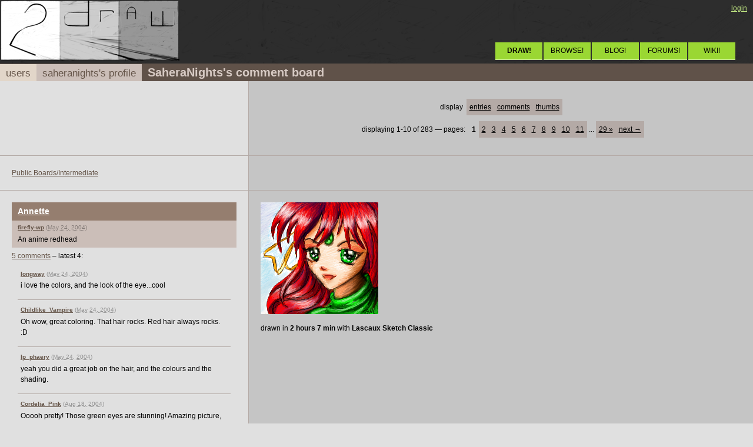

--- FILE ---
content_type: text/html; charset=utf-8
request_url: https://2draw.net/users/SaheraNights/comments/
body_size: 6560
content:
<!DOCTYPE html>
<html lang="en">
 <head>
	<meta charset="UTF-8">
  <title>2draw.net - users - SaheraNights&#039;s Profile - SaheraNights&#039;s comment board </title>
  <link rel="icon" href="/media/icon16.png" type="image/png">
  <link rel="shortcut icon" href="/media/favicon.ico" type="image/x-icon">
  <link rel="stylesheet" href="/style/minty/" type="text/css">
	<meta http-equiv="Content-Type" content="text/html; charset=utf-8">
	  <script language="Javascript" type="text/javascript" src="/js/minty/expand.js/"></script>
  <script language="Javascript" type="text/javascript"><!--
   var uf=1;//--></script>
 </head>
 <body bgcolor="#e0e0e0" text="#000000" link="#655549">
  <script language="Javascript" type="text/javascript" src="/js/minty/dropmenu.js/"></script>
<table id="header" border="0" cellspacing="0" cellpadding="0" width="100%">
<tr><td><a href="/"><img src="/media/minty/logo.jpg" border="0" alt="2draw.net: draw online"></a></td>
<td align="right" valign="bottom">
<div class="menu2">
         <a href="/login/" title="Click here to login">login</a>
 
</div>
<div class="menu">
       <a href="/studio/"><b>DRAW!</b></a>
       <a href="/boards/">BROWSE!</a>
       <a href="http://inspirimint.com/">BLOG!</a>
       <a href="/forums/">FORUMS!</a>
       <a href="https://web.archive.org/web/20080912033307/http://2draw.net/wiki/Main_Page" style="margin-right:-3px;">WIKI!</a>
</div>
</td></tr>
</table>
       <div class="header1 clearfix"><a href="/users/" class="crumb1">users</a><a href="/users/SaheraNights/" class="crumb2">saheranights&#039;s profile</a><span class="title">SaheraNights&#039;s comment board</span> </div>
<table cellspacing="0" cellpadding="0" border="0" width="100%" class="board">
<tr>
  <td width="33%" class="mainleft" valign="top">&nbsp;
  </td>
  <td class="mainright" valign="top">
<table cellpadding="0" cellspacing="0" border="0" align="center" class="pagebar">
 <tr>
<td>display &nbsp; </td><td><a href="./?display=entries">entries</a></td><td><a href="./?display=comments">comments</a></td><td><a href="./?display=thumbs">thumbs</a></td> </tr>
</table>
<table cellspacing="0" cellpadding="0" border="0" align="center" class="pagebar">
<tr>
    <td>&nbsp; displaying 1-10 of 283  &mdash; pages: &nbsp;</td>
<td><b>1</b></td><td><a href="./?page=2">2</a></td><td><a href="./?page=3">3</a></td><td><a href="./?page=4">4</a></td><td><a href="./?page=5">5</a></td><td><a href="./?page=6">6</a></td><td><a href="./?page=7">7</a></td><td><a href="./?page=8">8</a></td><td><a href="./?page=9">9</a></td><td><a href="./?page=10">10</a></td><td><a href="./?page=11">11</a></td><td>&nbsp;...&nbsp;</td><td><a href="./?page=29">29 &raquo;</a></td><td nowrap><a href="./?page=2">next &rarr;</a></td></tr>
</table>
</td></tr><tr><td class="mainleft"><a href="/boards/public.intermediate/">Public Boards/Intermediate</a></td><td class="mainright">&nbsp;</td></tr><tr class="image"><td class="mainleft">
<div class="comment_header">
<b><a href="/view/21469/">Annette</a></b>
</div>
<div class="description">
<div class="nameheader"><b><a href="/users/firefly-wp/" onMouseOver="menu('firefly-wp',4504,this)" onMouseOut="xmenu()" class="userlink">firefly-wp</a></b> 
<span class="fade">(<acronym title="5/24/2004 8:00AM">May 24, 2004</acronym>)</span></div>
An anime redhead</div>
<a href="/view/21469/#comments">5 comments</a>
 &ndash; latest 4:<div class="comments"><div class="comment">
 <div class="nameheader">
     <b><a href="/users/longway/" onMouseOver="menu('longway',4470,this)" onMouseOut="xmenu()" class="userlink">longway</a></b><span class="fade"> (<acronym title="5/24/2004 3:18PM">May 24, 2004</acronym>)
     </span>
</div>
i love the colors, and the look of the eye...cool</div>
<div class="comment comment2">
 <div class="nameheader">
     <b><a href="/users/Childlike_Vampire/" onMouseOver="menu('Childlike_Vampire',3206,this)" onMouseOut="xmenu()" class="userlink">Childlike_Vampire</a></b><span class="fade"> (<acronym title="5/24/2004 5:19PM">May 24, 2004</acronym>)
     </span>
</div>
Oh wow, great coloring.  That hair rocks.  Red hair always rocks. :D</div>
<div class="comment comment2">
 <div class="nameheader">
     <b><a href="/users/lp_phaery/" onMouseOver="menu('lp_phaery',4866,this)" onMouseOut="xmenu()" class="userlink">lp_phaery</a></b><span class="fade"> (<acronym title="5/24/2004 6:20PM">May 24, 2004</acronym>)
     </span>
</div>
yeah you did a great job on the hair, and the colours and the shading.</div>
<div class="comment comment2">
 <div class="nameheader">
     <b><a href="/users/Cordelia_Pink/" onMouseOver="menu('Cordelia_Pink',6293,this)" onMouseOut="xmenu()" class="userlink">Cordelia_Pink</a></b><span class="fade"> (<acronym title="8/18/2004 2:59PM">Aug 18, 2004</acronym>)
     </span>
</div>
Ooooh pretty! Those green eyes are stunning! Amazing picture, firefly!</div>
</div></td>
<td class="mainright">
<div class="image">
<a href="/view/21469/"><img src="https://s3.amazonaws.com/zoraw.2draw.net/data/2/21469/21469-v2.png" width="200" height="190" border="0"></a><div class="toolbar">
<div>drawn in <b>2 hours 7 min</b> with <b>Lascaux Sketch Classic</b></div>
</div>
</div>


</td></tr>
<tr><td class="mainleft"><a href="/boards/special.contest/">Specialty Boards/Contest!</a></td><td class="mainright">&nbsp;</td></tr><tr class="image"><td class="mainleft">
<div class="comment_header">
<b><a href="/view/21205/">2Draw Vonnish!!</a></b>
</div>
<div class="description">
<div class="nameheader"><b><a href="/users/SaheraNights/" onMouseOver="menu('SaheraNights',4997,this)" onMouseOut="xmenu()" class="userlink">SaheraNights</a></b> 
<span class="fade">(<acronym title="5/20/2004 4:36AM">May 20, 2004</acronym>)</span></div>
2Draw's every own vonnish!!!</div>
<a href="/view/21205/#comments">4 comments</a>
 &ndash; latest 4:<div class="comments"><div class="comment">
 <div class="nameheader">
     <b><a href="/users/DieChan/" onMouseOver="menu('DieChan',4119,this)" onMouseOut="xmenu()" class="userlink">DieChan</a></b><span class="fade"> (<acronym title="5/20/2004 7:20AM">May 20, 2004</acronym>)
     </span>
</div>
Cute picture, but what's a vonnish? o.o;</div>
<div class="comment comment2">
 <div class="nameheader">
     <b><a href="/users/Thear/" onMouseOver="menu('Thear',5191,this)" onMouseOut="xmenu()" class="userlink">Thear</a></b><span class="fade"> (<acronym title="5/20/2004 7:29AM">May 20, 2004</acronym>)
     </span>
</div>
nice lookig...eh...dog?  well anyway nice pic! =)</div>
<div class="comment comment2">
 <div class="nameheader">
     <b><a href="/users/SaheraNights/" onMouseOver="menu('SaheraNights',4997,this)" onMouseOut="xmenu()" class="userlink">SaheraNights</a></b><span class="fade"> (<acronym title="5/20/2004 8:07AM">May 20, 2004</acronym>)
     </span>
</div>
vonnish...its my own creature i made up</div>
<div class="comment comment2">
 <div class="nameheader">
     <b><a href="/users/Thear/" onMouseOver="menu('Thear',5191,this)" onMouseOut="xmenu()" class="userlink">Thear</a></b><span class="fade"> (<acronym title="5/20/2004 8:26AM">May 20, 2004</acronym>)
     </span>
</div>
o. it's nice! neat collar! ^^</div>
</div></td>
<td class="mainright">
<div class="image">
<a href="/view/21205/"><img src="https://s3.amazonaws.com/zoraw.2draw.net/data/2/21205/21205-v1.jpg" width="350" height="350" border="0"></a><div class="toolbar">
<div>drawn in <b>35 min</b> with <b>Oekaki Shi-Painter</b></div>
</div>
</div>


</td></tr>
<tr><td class="mainleft"><a href="/boards/special.collab/">Specialty Boards/Collaborations</a></td><td class="mainright">&nbsp;</td></tr><tr class="image"><td class="mainleft">
<div class="comment_header">
<b><a href="/view/20975/">Dark fella`s</a></b>
</div>
<div class="description">
<div class="nameheader"><b><a href="/users/Northern_shadow/" onMouseOver="menu('Northern_shadow',4458,this)" onMouseOut="xmenu()" class="userlink">Northern_shadow</a>, <a href="/users/Noremac/" onMouseOver="menu('Noremac',2777,this)" onMouseOut="xmenu()" class="userlink">Noremac</a>, <a href="/users/SaheraNights/" onMouseOver="menu('SaheraNights',4997,this)" onMouseOut="xmenu()" class="userlink">SaheraNights</a>, <a href="/users/ChibiNay/" onMouseOver="menu('ChibiNay',5396,this)" onMouseOut="xmenu()" class="userlink">ChibiNay</a>, <a href="/users/mooseflower/" onMouseOver="menu('mooseflower',5414,this)" onMouseOut="xmenu()" class="userlink">mooseflower</a>, and more...</b> 
<span class="fade">(<acronym title="5/16/2004 9:25AM">May 16, 2004</acronym>)</span></div>
I know that these arent so good idea but still... I wanted to start one ^^ so everyone who wants to draw they`r "dark" chara plz come in ;D</div>
<a href="/view/20975/#comments">17 comments</a>
 &ndash; latest 4:<div class="comments"><div class="comment">
 <div class="nameheader">
     <b><a href="/users/Thear/" onMouseOver="menu('Thear',5191,this)" onMouseOut="xmenu()" class="userlink">Thear</a></b><span class="fade"> (<acronym title="5/26/2004 7:55AM">May 26, 2004</acronym>)
     </span>
</div>
Lol! xD that Mooseflower is the best!! xD</div>
<div class="comment comment2">
 <div class="nameheader">
     <b><a href="/users/Maiko/" onMouseOver="menu('Maiko',637,this)" onMouseOut="xmenu()" class="userlink">Maiko</a></b><span class="fade"> (<acronym title="6/04/2004 5:27AM">Jun 4, 2004</acronym>)
     </span>
</div>
awww i want in too *pouts*</div>
<div class="comment comment2">
 <div class="nameheader">
     <b><a href="/users/Northern_shadow/" onMouseOver="menu('Northern_shadow',4458,this)" onMouseOut="xmenu()" class="userlink">Northern_shadow</a></b><span class="fade"> (edited <acronym title="6/04/2004 11:39AM">Jun 4, 2004</acronym>)
     </span>
</div>
owkey mai ^^ hope u can fit in =/</div>
<div class="revision clearfix">
<div class="nameheader">
   <img src="https://s3.amazonaws.com/zoraw.2draw.net/data/2/20975/20975-v9.tiny.jpg" width="48" height="48" class="img" border="1" align="left">
   <a href="/users/Maiko/" onMouseOver="menu('Maiko',637,this)" onMouseOut="xmenu()" class="userlink">Maiko</a><span class="fade"> (<acronym title="6/05/2004 10:22AM">Jun 5, 2004</acronym>)
</span><br/>
drawn in <b>15 min</b>
</div>

<div class="body">kk finished my part ^__^; sorry it's kinda weird, couldnt fit much....</div>
</div>
</div></td>
<td class="mainright">
<div class="image">
<a href="/view/20975/"><img src="https://s3.amazonaws.com/zoraw.2draw.net/data/2/20975/20975-v9.jpg" width="500" height="500" border="0"></a><div class="toolbar">
<div>drawn in <b>2 hours 56 min</b> with <b>Oekaki Shi-Painter</b></div>
</div>
</div>


</td></tr>
<tr><td class="mainleft"><a href="/boards/special.contest/">Specialty Boards/Contest!</a></td><td class="mainright">&nbsp;</td></tr><tr class="thread"><td class="mainleft">
&nbsp; <img src="https://s3.amazonaws.com/zoraw.2draw.net/data/8/89058/89058-v1.small.jpg" width="100" height="100" border="0" alt="icon"></td>
<td class="mainright">
<div><a href="/view/16130/">Contest Theme: 2draw mascot revisited</a></div>
<div class="nameheader"><b><a href="/users/marcello/" onMouseOver="menu('marcello',1,this)" onMouseOut="xmenu()" class="userlink">marcello</a></b> <span class="fade">(<acronym title="3/03/2004 2:40AM">Mar 3, 2004</acronym>) </span></div>
<div>Although many of you were not around, about a year ago or so 2draw had a mascot contest.  Unfortunately, basically all we got were furries and random animals that made no sense. ;-)        So, on the topic of "original characters," I thought it would be cool to do this contest again, only with a slight modification.        <b>Contest Theme:</b>    Come up with some original character (cute, cool, evil, your choice) that could eventually be rebuilt into an animated flash character.  This requires a certain...</div>
<a href="/view/16130/#comments">31 comments</a>
</td>
</tr>
<tr><td class="mainleft"><a href="/boards/public.practice/">Public Boards/Beginner</a></td><td class="mainright">&nbsp;</td></tr><tr class="image"><td class="mainleft">
<div class="comment_header">
<b><a href="/view/20714/">nyu?</a></b>
</div>
<div class="description">
<div class="nameheader"><b><a href="/users/vanilla/" onMouseOver="menu('vanilla',5677,this)" onMouseOut="xmenu()" class="userlink">vanilla</a></b> 
<span class="fade">(<acronym title="5/12/2004 6:45AM">May 12, 2004</acronym>)</span></div>
...</div>
<a href="/view/20714/#comments">5 comments</a>
 &ndash; latest 4:<div class="comments"><div class="comment">
 <div class="nameheader">
     <b><a href="/users/Supergurl103/" onMouseOver="menu('Supergurl103',5705,this)" onMouseOut="xmenu()" class="userlink">Supergurl103</a></b><span class="fade"> (<acronym title="5/14/2004 10:48AM">May 14, 2004</acronym>)
     </span>
</div>
the face shading look good, nice cute eyes :)</div>
<div class="comment comment2">
 <div class="nameheader">
     <b><a href="/users/DieChan/" onMouseOver="menu('DieChan',4119,this)" onMouseOut="xmenu()" class="userlink">DieChan</a></b><span class="fade"> (<acronym title="5/14/2004 2:42PM">May 14, 2004</acronym>)
     </span>
</div>
Aw. That's too cute! *hugs picture* Teh eyes are adorabible! Good work. ^^b</div>
<div class="comment comment2">
 <div class="nameheader">
     <b><a href="/users/dragontamer13/" onMouseOver="menu('dragontamer13',5930,this)" onMouseOut="xmenu()" class="userlink">dragontamer13</a></b><span class="fade"> (<acronym title="5/19/2004 4:30AM">May 19, 2004</acronym>)
     </span>
</div>
I LOVE it. its soooooo cute!!!! :)</div>
<div class="comment comment2">
 <div class="nameheader">
     <b><a href="/users/SaheraNights/" onMouseOver="menu('SaheraNights',4997,this)" onMouseOut="xmenu()" class="userlink">SaheraNights</a></b><span class="fade"> (<acronym title="5/19/2004 4:36AM">May 19, 2004</acronym>)
     </span>
</div>
I love it good job!! ^^ </div>
</div></td>
<td class="mainright">
<div class="image">
<a href="/view/20714/"><img src="https://s3.amazonaws.com/zoraw.2draw.net/data/2/20714/20714-v2.png" width="300" height="300" border="0"></a><div class="toolbar">
<div>drawn in <b>30 min</b> with <b>PaintBBS</b></div>
</div>
</div>


</td></tr>
<tr><td class="mainleft"><a href="/boards/forums.general/">Main Forums/2draw.net</a></td><td class="mainright">&nbsp;</td></tr><tr class="thread"><td class="mainleft">
&nbsp; <img src="https://s3.amazonaws.com/zoraw.2draw.net/data/1/16125/16125-v2.small.jpg" width="100" height="100" border="0" alt="icon"></td>
<td class="mainright">
<div><a href="/view/20822/">Mod&#039;s can&#039;t read.</a></div>
<div class="nameheader"><b><a href="/users/Fin_beast/" onMouseOver="menu('Fin_beast',1227,this)" onMouseOut="xmenu()" class="userlink">Fin_beast</a></b> <span class="fade">(edited <acronym title="5/13/2004 10:56PM">May 13, 2004</acronym>) </span></div>
<div>I say: <blockquote class="quote">Not Advanced Quality. Sorry Mod's. Put it on 2draw 'Ink' please. :) </blockquote>        Mod says: <blockquote class="quote">not advanced, or finished.</blockquote> and takes 6 points off me.        <a href="http://cellosoft.com/2draw/view/20708/" target="_blank" rel="nofollow"></a>        I would like to know which dumbass mod changed it to unfinished and told me to finish it.    Read my comment on the picture aswell.</div>
<a href="/view/20822/#comments">6 comments</a>
</td>
</tr>
<tr><td class="mainleft"><a href="/boards/public.practice/">Public Boards/Beginner</a></td><td class="mainright">&nbsp;</td></tr><tr class="image"><td class="mainleft">
<div class="comment_header">
<b><a href="/view/21124/">I have blue eyes and i like to eat apples</a></b>
</div>
<div class="description">
<div class="nameheader"><b><a href="/users/Noremac/" onMouseOver="menu('Noremac',2777,this)" onMouseOut="xmenu()" class="userlink">Noremac</a></b> 
<span class="fade">(<acronym title="5/18/2004 5:36PM">May 18, 2004</acronym>)</span></div>
i am on a streak of undesintagratable happiness today even the news of me not being able to go to california didnt bring me down... i guess im in a good mood... strange huh?</div>
<a href="/view/21124/#comments">6 comments</a>
 &ndash; latest 4:<div class="comments"><div class="comment">
 <div class="nameheader">
     <b><a href="/users/DieChan/" onMouseOver="menu('DieChan',4119,this)" onMouseOut="xmenu()" class="userlink">DieChan</a></b><span class="fade"> (<acronym title="5/19/2004 7:10AM">May 19, 2004</acronym>)
     </span>
</div>
You should be ina good mood. To get 36 comments on one picture is fricken A. Cute picture. Have a good one! ^^; *sneezes* Bleh...</div>
<div class="comment comment2">
 <div class="nameheader">
     <b><a href="/users/15grifficorntears/" onMouseOver="menu('15grifficorntears',4859,this)" onMouseOut="xmenu()" class="userlink">15grifficorntears</a></b><span class="fade"> (<acronym title="5/20/2004 8:40AM">May 20, 2004</acronym>)
     </span>
</div>
i think you like to eat jerky better than apples.</div>
<div class="comment comment2">
 <div class="nameheader">
     <b><a href="/users/DaggerQuill/" onMouseOver="menu('DaggerQuill',5465,this)" onMouseOut="xmenu()" class="userlink">DaggerQuill</a></b><span class="fade"> (<acronym title="5/20/2004 3:51PM">May 20, 2004</acronym>)
     </span>
</div>
apples? where did that come from? <br />
i like the eyes</div>
<div class="comment comment2">
 <div class="nameheader">
     <b><a href="/users/rosalyn/" onMouseOver="menu('rosalyn',681,this)" onMouseOut="xmenu()" class="userlink">rosalyn</a></b><span class="fade"> (<acronym title="9/03/2004 6:57PM">Sep 3, 2004</acronym>)
     </span>
</div>
*grabbs cam and cuddles h im* I miiiiiiiiiiis yOU!!!!!!</div>
</div></td>
<td class="mainright">
<div class="image">
<a href="/view/21124/"><img src="https://s3.amazonaws.com/zoraw.2draw.net/data/2/21124/21124-v1.png" width="144" height="143" border="0"></a><div class="toolbar">
<div>drawn in <b>25 min</b> with <b>Oekaki Shi-Painter</b></div>
</div>
</div>


</td></tr>
<tr class="image"><td class="mainleft">
<div class="comment_header">
<b><a href="/view/21051/">Fan art for Mar-ness &gt;&lt;</a></b>
</div>
<div class="description">
<div class="nameheader"><b><a href="/users/Maiko/" onMouseOver="menu('Maiko',637,this)" onMouseOut="xmenu()" class="userlink">Maiko</a></b> 
<span class="fade">(<acronym title="5/17/2004 12:16PM">May 17, 2004</acronym>)</span></div>
it's HB! ^__^; sorry it's so bad *bow bow* hooray<br />
Edit: i cant draw anyone else ;__; i already drew you a MSE</div>
<a href="/view/21051/#comments">2 comments</a>
 &ndash; latest 2:<div class="comments"><div class="comment">
 <div class="nameheader">
     <b><a href="/users/Hakkai/" onMouseOver="menu('Hakkai',166,this)" onMouseOut="xmenu()" class="userlink">Hakkai</a></b><span class="fade"> (<acronym title="5/17/2004 12:18PM">May 17, 2004</acronym>)
     </span>
</div>
Thanks for the Fanart. Hurt Buddy Obsessions everywhere! &gt;_&lt;;</div>
<div class="comment comment2">
 <div class="nameheader">
     <b><a href="/users/SaheraNights/" onMouseOver="menu('SaheraNights',4997,this)" onMouseOut="xmenu()" class="userlink">SaheraNights</a></b><span class="fade"> (<acronym title="5/18/2004 3:28PM">May 18, 2004</acronym>)
     </span>
</div>
swwweeeeetttt o_________0... i do fanart too ^^ it fun</div>
</div></td>
<td class="mainright">
<div class="image">
<a href="/view/21051/"><img src="https://s3.amazonaws.com/zoraw.2draw.net/data/2/21051/21051-v1.jpg" width="283" height="280" border="0"></a><div class="toolbar">
<div>drawn in <b>20 min</b> with <b>Oekaki Shi-Painter</b></div>
</div>
</div>


</td></tr>
<tr><td class="mainleft"><a href="/boards/public.intermediate/">Public Boards/Intermediate</a></td><td class="mainright">&nbsp;</td></tr><tr class="image"><td class="mainleft">
<div class="comment_header">
<b><a href="/view/20976/">PEEP THIS!</a></b>
</div>
<div class="description">
<div class="nameheader"><b><a href="/users/rosalyn/" onMouseOver="menu('rosalyn',681,this)" onMouseOut="xmenu()" class="userlink">rosalyn</a></b> 
<span class="fade">(<acronym title="5/16/2004 9:27AM">May 16, 2004</acronym>)</span></div>
Rosalyn is not very happy right now...</div>
<a href="/view/20976/#comments">14 comments</a>
 &ndash; latest 4:<div class="comments"><div class="comment">
 <div class="nameheader">
     <b><a href="/users/rosalyn/" onMouseOver="menu('rosalyn',681,this)" onMouseOut="xmenu()" class="userlink">rosalyn</a></b><span class="fade"> (<acronym title="5/17/2004 12:45PM">May 17, 2004</acronym>)
     </span>
</div>
Marcello, Shut up. You have no idea what is going on in my life and you should not just Judge that I'm saying i'm being ignores here on your site. Being ignored on your site was just some of what is going on! I have a tone of Crap going on at home too, and my brain feels like it is going to esplode.(yes esplode). Life is really getting to that piont for me to where I either feel like cracking up and going nuts, or killing my self. My parents have been the one's really ignoreing me lately; my dad barley talks to me as is. I have every right to be angry and upset. The world does not revolve around you, Marcello, so stop acting like it DOES by makingme feel worse by calling Me F***ING selfish! I'm far from it!</div>
<div class="comment comment2">
 <div class="nameheader">
     <b><a href="/users/marcello/" onMouseOver="menu('marcello',1,this)" onMouseOut="xmenu()" class="userlink">marcello</a></b><span class="fade"> (<acronym title="5/17/2004 12:54PM">May 17, 2004</acronym>)
     </span>
</div>
<blockquote class="quote">The world does not revolve around you</blockquote>
right back atcha.</div>
<div class="comment comment2">
 <div class="nameheader">
     <b><a href="/users/rosalyn/" onMouseOver="menu('rosalyn',681,this)" onMouseOut="xmenu()" class="userlink">rosalyn</a></b><span class="fade"> (<acronym title="5/17/2004 4:02PM">May 17, 2004</acronym>)
     </span>
</div>
*growls and goes to scream in a pillow*</div>
<div class="comment comment2">
 <div class="nameheader">
     <b><a href="/users/Knockoff/" onMouseOver="menu('Knockoff',1350,this)" onMouseOut="xmenu()" class="userlink">Knockoff</a></b><span class="fade"> (<acronym title="5/23/2004 7:47AM">May 23, 2004</acronym>)
     </span>
</div>
Woaw, this one is uber-cool! The shading on teh glove is great! You did a nice job on the eyes too.<br />
This is one of your better ones!</div>
</div></td>
<td class="mainright">
<div class="image">
<a href="/view/20976/"><img src="https://s3.amazonaws.com/zoraw.2draw.net/data/2/20976/20976-v1.jpg" width="300" height="425" border="0"></a><div class="toolbar">
<div>drawn in <b>1 hour 37 min</b> with <b>Oekaki Shi-Painter</b></div>
</div>
</div>


</td></tr>
<tr><td class="mainleft"><a href="/boards/public.practice/">Public Boards/Beginner</a></td><td class="mainright">&nbsp;</td></tr><tr class="image"><td class="mainleft">
<div class="comment_header">
<b><a href="/view/20973/">Stupid damn idea that my best friends b/f gave meh..shitty aye??</a></b>
</div>
<div class="description">
<div class="nameheader"><b><a href="/users/SaheraNights/" onMouseOver="menu('SaheraNights',4997,this)" onMouseOut="xmenu()" class="userlink">SaheraNights</a></b> 
<span class="fade">(<acronym title="5/16/2004 8:56AM">May 16, 2004</acronym>)</span></div>
....... guess</div>
<a href="/view/20973/#comments">2 comments</a>
 &ndash; latest 2:<div class="comments"><div class="comment">
 <div class="nameheader">
     <b><a href="/users/HeadlessHeadbanger/" onMouseOver="menu('HeadlessHeadbanger',5910,this)" onMouseOut="xmenu()" class="userlink">HeadlessHeadbanger</a></b><span class="fade"> (<acronym title="5/16/2004 9:30AM">May 16, 2004</acronym>)
     </span>
</div>
flying rabbit with a tophat?  your best friends boyfriend has quite the imagination.  i like the tophat tho'.</div>
<div class="comment comment2">
 <div class="nameheader">
     <b><a href="/users/SaheraNights/" onMouseOver="menu('SaheraNights',4997,this)" onMouseOut="xmenu()" class="userlink">SaheraNights</a></b><span class="fade"> (<acronym title="5/16/2004 9:44AM">May 16, 2004</acronym>)
     </span>
</div>
...O.O my god!! you guessed what it was!! -gives million dollahs- Dyam!!</div>
</div></td>
<td class="mainright">
<div class="image">
<a href="/view/20973/"><img src="https://s3.amazonaws.com/zoraw.2draw.net/data/2/20973/20973-v1.jpg" width="200" height="400" border="0"></a><div class="toolbar">
<div>drawn in <b>16 min</b> with <b>Oekaki Shi-Painter</b></div>
</div>
</div>


</td></tr>
<tr><td class="mainleft">&nbsp;</td><td class="mainright"><table cellspacing="0" cellpadding="0" border="0" align="center" class="pagebar">
<tr>
    <td>&nbsp; displaying 1-10 of 283  &mdash; pages: &nbsp;</td>
<td><b>1</b></td><td><a href="./?page=2">2</a></td><td><a href="./?page=3">3</a></td><td><a href="./?page=4">4</a></td><td><a href="./?page=5">5</a></td><td><a href="./?page=6">6</a></td><td><a href="./?page=7">7</a></td><td><a href="./?page=8">8</a></td><td><a href="./?page=9">9</a></td><td><a href="./?page=10">10</a></td><td><a href="./?page=11">11</a></td><td>&nbsp;...&nbsp;</td><td><a href="./?page=29">29 &raquo;</a></td><td nowrap><a href="./?page=2">next &rarr;</a></td></tr>
</table>
</td></tr><tr>
<td class="mainbottomleft">
&nbsp;
</td>
<td class="copyright mainbottomright">
2draw.net &copy; 2002-2026 <a href="/about/">2draw.net team</a>/<a href="http://www.cellosoft.com/" target="_blank">Cellosoft</a> - <a href="/copyright/">copyright details</a> - 1.16sec  (sql: 37q/0.44sec)</td>
</tr>
</table>
<script type="text/javascript">
var _gaq=_gaq||[];_gaq.push(['_setAccount', 'UA-500492-1']);_gaq.push(['_trackPageview']);
(function(){var ga=document.createElement('script');ga.type='text/javascript';ga.async=true;ga.src='https://www.google-analytics.com/ga.js';
var s=document.getElementsByTagName('script')[0];s.parentNode.insertBefore(ga,s);})()
</script>
</body>
</html>


--- FILE ---
content_type: text/javascript;charset=UTF-8
request_url: https://2draw.net/js/minty/expand.js/
body_size: 707
content:
var expand_open=new Image(16,15);
var expand_closed=new Image(16,15);
var expanded_array=new Array(),ea=true;
expand_open.src='/media/minty/arrow-bottom.png';
expand_closed.src='/media/minty/arrow-right.png';
function expand(id,instant) {
	var d=document.getElementById(id+'_body');
	if (!d) return;
	if (!expanded_array[id]) {
		expanded_array[id] = { 
			changing: false,
			closed: false,
			current_size: d ? d.offsetHeight : 0,
			target_size: 0,
			original_overflow: d ? (d.style.overflow ? d.style.overflow : 'hidden') : '',
			max_size: d ? d.offsetHeight : 0
		};
	}
	var o=expanded_array[id];
	var td=document.getElementById(id+'_body_td');
	if (!td) td = d;
	if (!o.changing) {
		o.closed = !o.closed;
		if (d.offsetHeight>0)
			o.max_size = d.offsetHeight;
		if (o.max_size<=0) {
			if (td.style.display=='none') {
				td.style.display='';
				o.max_size = d.offsetHeight;
				td.style.display='none';
				o.closed = false;
			}
		}

		if (o.closed) {
			o.target_size = 0;
			o.current_size = o.max_size;
			document.images[id+'_image'].src = expand_closed.src;
		} else {
			o.target_size = o.max_size;
			o.current_size = 0;
			document.images[id+'_image'].src = expand_open.src;
		}
		o.changing = true;
		if (instant || !ea) {
			o.current_size=o.target_size;
		}
	}
	if (o.changing) {
		if (Math.abs(o.current_size-o.target_size)<=2) {
			td.style.display = o.closed ? 'none' : '';
			d.style.height = '';
			o.changing = false;
			o.current_size = o.target_size;
			return false;
		}
		td.style.display='';
		o.current_size+=(o.target_size-o.current_size)/2;
		d.style.overflow = o.original_overflow;
		d.style.height = o.current_size + 'px';
	}
	if (!instant)
		setTimeout("expand('"+id+"')",20);
	return false;
}
